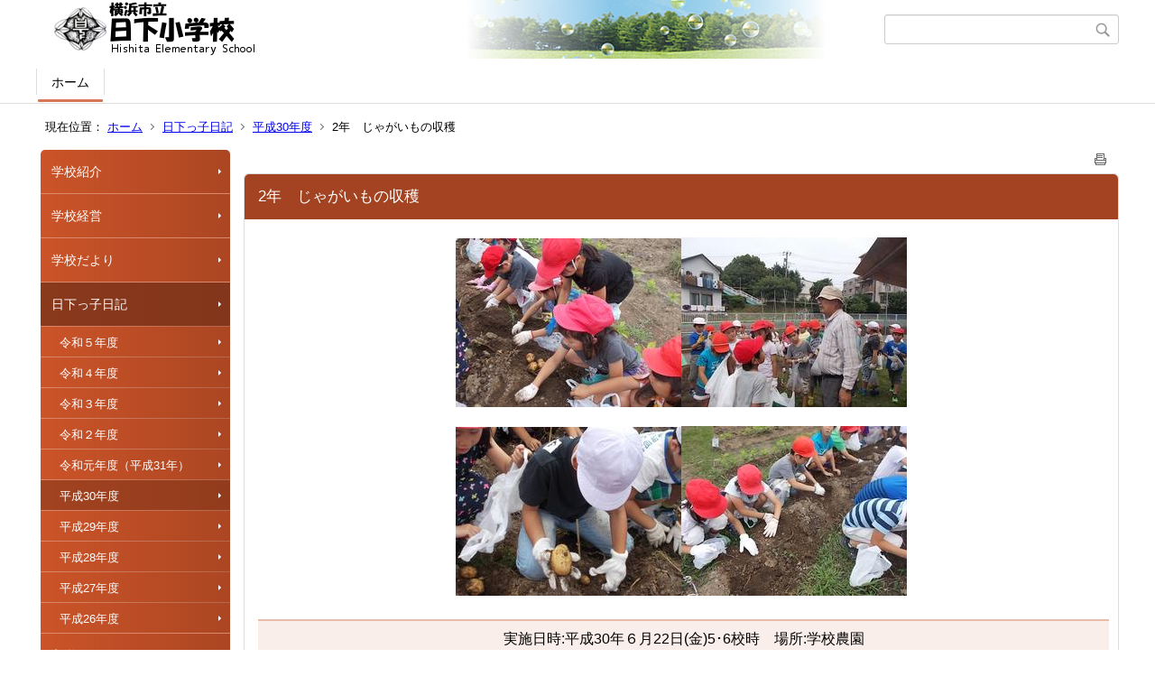

--- FILE ---
content_type: text/html;charset=UTF-8
request_url: https://www.edu.city.yokohama.lg.jp/school/es/hishita/index.cfm/1,3332,44,201,html
body_size: 8258
content:
<!DOCTYPE html>
<html lang="ja">
<head>

<meta http-equiv="x-ua-compatible" content="IE=edge">
<meta http-equiv="Content-Type" content="text/html; charset=UTF-8">
<meta http-equiv="Content-Script-Type" content="text/javascript">
<meta http-equiv="Content-Style-Type" content="text/css">
<meta name="viewport" content="width=device-width">


<!--[if lt IE 9]>
<script type="text/javascript" src="/school/es/hishita/designs/designE_orange/html5.js"></script>
<style type="text/css">
article,aside,canvas,details,figcaption,figure,footer,header,hgroup,menu,nav,section,summary {display:block;}
</style>
<![endif]-->

<link id="cssMain" rel="stylesheet" type="text/css" href="/school/es/hishita/designs/designE_orange/group.css" media="screen,print,projection,tv">

<link rel="shortcut icon" href="/school/es/hishita/designs/designE_orange/favicon.ico">

<script type="text/javascript" src="/school/es/hishita/designs/designE_orange/functions.js"></script>

<title>2年　じゃがいもの収穫 - 日下小学校</title>
<meta name="copyright" content="Copyright 2026 日下小学校">
<meta name="author" content=" 日下小学校">
<meta name="description" content=" ">
<meta name="keywords" content=" ">


	<meta property="og:site_name" content="日下小学校">
	<meta property="og:title" content="2年　じゃがいもの収穫 - 日下小学校">
	<meta property="og:description" content=" ">
	
			
			<meta property="og:url" content="https%3A%2F%2Fwww.edu.city.yokohama.lg.jp%2Fschool%2Fes%2Fhishita%2Findex.cfm%2F1%2C3332%2C44%2C201%2Chtml">
			<meta property="og:type" content="article">
		
	<meta property="og:image" content="https://www.edu.city.yokohama.lg.jp/school/es/hishita/images/og_image.png">


<link rel="stylesheet" type="text/css" href="/school/es/hishita/images/template/template.css">
<script type="text/javascript" src="/school/es/hishita/common/testemail.js"></script>

</head>
<body id="PageBody">

<div class="headerArea">
<header>
	<a name="page_top"><img src="/school/es/hishita/images/shim.gif" width="1" height="1" alt="ページの先頭です" title="ページの先頭です" class="voicenavi"></a>
	
	

	
	<div id="SiteTitle">
		<h1 id="TitleArea"><a href="/school/es/hishita/index.cfm/1,html" title="ホーム"><img src="/school/es/hishita/designs/designE_orange/images/logo.png" alt="ホーム" id="TitleImage"></a><span class="invisible">日下小学校</span></h1>
					<form action="/school/es/hishita/common/search.cfm" method="post" id="SearchForm">
						<input type="hidden" name="csrfToken0" value="897B1CA98A28886D19528EAB79287E8A9FC5E39E">
						<input type="hidden" name="HomeSearch" value="yes">
						
						
							<input type="search" maxlength="255" name="Criteria" value="" class="searchInputBox" id="searchInputBox">
						
							<input type="image" name="search" src="/school/es/hishita/designs/designE_orange/images/search.png" alt="検索" class="searchSubmitImage">
						
					</form>
				
		
		
		
		
	</div>

	
	
			
			<div id="GlobalNavigation">
				
				
				<nav id="globalPrimaryMenu">
					<h2 class="invisible">Group NAV</h2>
					<ul class="globalPrimaryMenu">
					<li class="globalPrimaryMenu" id="grp1"><a href="/school/es/hishita/index.cfm/1,html"  class="globalPrimaryMenuSelected" lang="ja">ホーム</a></li> 
					</ul>
				</nav>
				
		
			</div>
		
			
			<div id="BreadCrumbList">
				
				<nav class="BreadCrumbList">
					<h2 class="invisible">BreadCrumb</h2>
					<div id="drillmenuprefix">現在位置：</div> 
					
					<ul>
		
					<li><a href="/school/es/hishita/index.cfm/1,html">ホーム</a></li>
				
						<li><a href="/school/es/hishita/index.cfm/1,0,44,html">日下っ子日記</a></li>
					
						<li><a href="/school/es/hishita/index.cfm/1,0,44,201,html">平成30年度</a></li>
					
			<li class="current">2年　じゃがいもの収穫</li>
		
					</ul>
				</nav>
			</div>
		
</header>
</div>


<div class="MainWrapper">

	
	
			
			<div id="Left">
				
				
			<div id="LocalNavigation">
		
			
			<nav>
				<h2 class="invisible">ホーム</h2> 
			
		<ul class="localPrimaryMenu">
	
						<li class="localPrimaryMenu" id="cat42">
							
								<a href="/school/es/hishita/index.cfm/1,0,42,html"  class="categoryMenu">学校紹介</a>
							
						</li>
					
						<li class="localPrimaryMenu" id="cat43">
							
								<a href="/school/es/hishita/index.cfm/1,0,43,html"  class="categoryMenu">学校経営</a>
							
						</li>
					
						<li class="localPrimaryMenu" id="cat52">
							
								<a href="/school/es/hishita/index.cfm/1,0,52,html"  class="categoryMenu">学校だより</a>
							
						</li>
					
						<li class="localPrimaryMenu" id="cat44">
							
								<a href="/school/es/hishita/index.cfm/1,0,44,html"  class="categoryMenuSelected">日下っ子日記</a>
							<ul class="localSecondaryMenu">
									<li class="localSecondaryMenu" id="crg215">
										
											<a href="/school/es/hishita/index.cfm/1,0,44,215,html"  class="subCategoryMenu">令和５年度</a>
										
									</li>
								
									<li class="localSecondaryMenu" id="crg211">
										
											<a href="/school/es/hishita/index.cfm/1,0,44,211,html"  class="subCategoryMenu">令和４年度</a>
										
									</li>
								
									<li class="localSecondaryMenu" id="crg209">
										
											<a href="/school/es/hishita/index.cfm/1,0,44,209,html"  class="subCategoryMenu">令和３年度</a>
										
									</li>
								
									<li class="localSecondaryMenu" id="crg206">
										
											<a href="/school/es/hishita/index.cfm/1,0,44,206,html"  class="subCategoryMenu">令和２年度</a>
										
									</li>
								
									<li class="localSecondaryMenu" id="crg204">
										
											<a href="/school/es/hishita/index.cfm/1,0,44,204,html"  class="subCategoryMenu">令和元年度（平成31年）</a>
										
									</li>
								
									<li class="localSecondaryMenu" id="crg201">
										
											<a href="/school/es/hishita/index.cfm/1,0,44,201,html"  class="subCategoryMenuSelected">平成30年度</a>
										
									</li>
								
									<li class="localSecondaryMenu" id="crg199">
										
											<a href="/school/es/hishita/index.cfm/1,0,44,199,html"  class="subCategoryMenu">平成29年度</a>
										
									</li>
								
									<li class="localSecondaryMenu" id="crg197">
										
											<a href="/school/es/hishita/index.cfm/1,0,44,197,html"  class="subCategoryMenu">平成28年度</a>
										
									</li>
								
									<li class="localSecondaryMenu" id="crg190">
										
											<a href="/school/es/hishita/index.cfm/1,0,44,190,html"  class="subCategoryMenu">平成27年度</a>
										
									</li>
								
									<li class="localSecondaryMenu" id="crg188">
										
											<a href="/school/es/hishita/index.cfm/1,0,44,188,html"  class="subCategoryMenu">平成26年度</a>
										
									</li>
								</ul>
						</li>
					
						<li class="localPrimaryMenu" id="cat60">
							
								<a href="/school/es/hishita/index.cfm/1,0,60,html"  class="categoryMenu">入学のしおり</a>
							
						</li>
					
						<li class="localPrimaryMenu" id="cat62">
							
								<a href="/school/es/hishita/index.cfm/1,0,62,html"  class="categoryMenu">いじめ防止基本方針</a>
							
						</li>
					
						<li class="localPrimaryMenu" id="cat63">
							
								<a href="/school/es/hishita/index.cfm/1,0,63,html"  class="categoryMenu">人権教育</a>
							
						</li>
					
						<li class="localPrimaryMenu" id="cat55">
							
								<a href="/school/es/hishita/index.cfm/1,0,55,html"  class="categoryMenu">教育相談</a>
							
						</li>
					
						<li class="localPrimaryMenu" id="cat45">
							
								<a href="/school/es/hishita/index.cfm/1,0,45,html"  class="categoryMenu">災害時の対応</a>
							
						</li>
					
		</ul>
		
		</nav>
		</div> <div id="DynamicLeft"> <p>&nbsp;</p>
<h5 style="text-align: center">&nbsp;</h5>
<h4 style="text-align: center">リンク集</h4>
<p style="text-align: center"><a title="Y・Y NET" href="http://www.edu.city.yokohama.lg.jp/">Y・Y NET</a></p>
<p style="text-align: center"><span style="font-size: small"><a href="http://www.city.yokohama.lg.jp/kyoiku/kifu-kankyo">ふるさと納税で学校応援！</a></span></p>
<p style="text-align: center"><span style="font-size: small"><a href="https://minnaair.com/blog/yokohama/"><img src="/school/es/hishita/images/content/1204/banner.jpg" alt="" ></a></span></p>
<p style="text-align: center"><a title="アドビリーダー" href="http://get.adobe.com/jp/reader/"><img alt="アドビリーダー" src="/school/es/hishita/images/content/1204/get_adobe_reader.png" ></a></p>
<p style="text-align: center"><span style="font-size: small">&uarr;　PDFファイルを見るには</span></p>
<p style="text-align: center"><span style="font-size: small">Adobe Readerが必要です。</span></p>
<p style="text-align: center">&nbsp;</p> 
		</div><!-- /DynamicLeft -->
	
				
			</div>
		
	

	
	<div id="Main">
		
		
		<div class="pageTopOption">
			
			<a href="javascript:msgWindow=window.open('/school/es/hishita/handlers/printcontent.cfm?GroupID=1&amp;ContentID=3332&amp;ThisPageURL=https%3A%2F%2Fwww%2Eedu%2Ecity%2Eyokohama%2Elg%2Ejp%2Fschool%2Fes%2Fhishita%2Findex%2Ecfm%2F1%2C3332%2C44%2C201%2Chtml&amp;EntryCode=2268', 'displayWindow', 'toolbar=no,location=no,directories=no,status=no,menubar=no,scrollbars=yes,resizable=yes,width=650,height=540').focus();" title="印刷 - 2年　じゃがいもの収穫">
				<img src="/school/es/hishita/designs/designE_orange/images/print.gif" align="middle" alt="印刷 - 2年　じゃがいもの収穫" border="0">
				
			</a>
		</div>
	

			
			<div class="content">
					
					<section>
				
				<!-- Title -->
					
					<h2 class="titleOfContent">
						2年　じゃがいもの収穫 
					</h2>
					
				
				
				
				<div class="contentBodyBox"><div class="contentBody">
					<p style="text-align: center"><img alt="" src="/school/es/hishita/images/content/3332/DSCN2069.JPG" ><img alt="" src="/school/es/hishita/images/content/3332/DSCN1418.JPG" ></p>
<p style="text-align: center"><img alt="" src="/school/es/hishita/images/content/3332/DSCN2064.JPG" ><img alt="" src="/school/es/hishita/images/content/3332/DSCN1414.JPG" ></p>
<h4 style="text-align: center">実施日時:平成30年６月22日(金)5･6校時　場所:学校農園</h4>
<p>　学校農園でじゃがいもの収穫を行いました。</p>
<p>　子どもたちは、土を深く掘り、じゃがいもをたくさん収穫しようと一生懸命頑張っていました。一年生の時に植えたじゃがいもは立派に成長しており、子どもたちから「こんなに大きくなったんだ！」と驚きの声が上がっていました。</p>
<p>　収穫をする時の子どもたちの期待にあふれた笑顔や、収穫できた時のたくさんの歓声は、畑の活動に関わってくださった方々の支えがあったからだと思っております。宮澤さん、今井さん、農園ボランティアの保護者の方々、本当にありがとうございました。&nbsp;</p> 
			<div class="contentKeywordSearch">
				<span>このコンテンツに関連するキーワード</span>
				<ul>
					<li><a href="/school/es/hishita/keywords/index.cfm/1.-.kwstring.9.html" title="学校日記 &gt; ２年生">２年生</a></li> 
				</ul>
			</div>
		
				</div></div>
				
				
						<div class="contentDate">
								
								<span class="contentDatePublished">登録日:&nbsp;<time datetime="2018-06-28">2018年6月28日</time></span> <span class="contentDateSeparater">&nbsp;/&nbsp;</span> <span class="contentDateUpdated">更新日:&nbsp;<time datetime="2018-06-29">2018年6月29日</time></span>
								
						</div>
					
					
					</section>
			</div>
		
<div class="pageBottomOption">
	
			<a href="javascript:msgWindow=window.open('/school/es/hishita/handlers/printcontent.cfm?GroupID=1&amp;ContentID=3332&amp;ThisPageURL=https%3A%2F%2Fwww%2Eedu%2Ecity%2Eyokohama%2Elg%2Ejp%2Fschool%2Fes%2Fhishita%2Findex%2Ecfm%2F1%2C3332%2C44%2C201%2Chtml&amp;EntryCode=8999', 'displayWindow', 'toolbar=no,location=no,directories=no,status=no,menubar=no,scrollbars=yes,resizable=yes,width=650,height=540').focus();" title="印刷 - 2年　じゃがいもの収穫">
				<img src="/school/es/hishita/designs/designE_orange/images/print.gif" align="middle" alt="印刷 - 2年　じゃがいもの収穫" border="0">
				
			</a>
		
</div>



<div class="contextPages">
		
		<div class="contextPagesTitle">
			このカテゴリー内の他のページ
		</div>
		
	<ol class="contextPagesList">
		
					<li>
						
							<a href="/school/es/hishita/index.cfm/1,3539,44,201,html" >
								平成30年度　修了式　離退任式
							</a>
						
					</li>
				
					<li>
						
							<a href="/school/es/hishita/index.cfm/1,3512,44,201,html" >
								カーラ先生のお別れ会
							</a>
						
					</li>
				
					<li>
						
							<a href="/school/es/hishita/index.cfm/1,3510,44,201,html" >
								5･6年　バトンタッチの会
							</a>
						
					</li>
				
					<li>
						
							<a href="/school/es/hishita/index.cfm/1,3506,44,201,html" >
								第116回 卒業証書授与式
							</a>
						
					</li>
				
					<li>
						
							<a href="/school/es/hishita/index.cfm/1,3501,44,201,html" >
								4組　卒業＆進級お祝い遠足
							</a>
						
					</li>
				
					<li>
						
							<a href="/school/es/hishita/index.cfm/1,3500,44,201,html" >
								6年　はばたきの会
							</a>
						
					</li>
				
					<li>
						
							<a href="/school/es/hishita/index.cfm/1,3496,44,201,html" >
								５年　放送ライブラリー＆ニュースパーク見学
							</a>
						
					</li>
				
					<li>
						
							<a href="/school/es/hishita/index.cfm/1,3493,44,201,html" >
								１年　幼保小交流
							</a>
						
					</li>
				
					<li>
						
							<a href="/school/es/hishita/index.cfm/1,3492,44,201,html" >
								運営委員会　あいさつ週間
							</a>
						
					</li>
				
					<li>
						
							<a href="/school/es/hishita/index.cfm/1,3491,44,201,html" >
								学援隊の皆様ありがとうの会
							</a>
						
					</li>
				
					<li>
						
							<a href="/school/es/hishita/index.cfm/1,3486,44,201,html" >
								6年　はばたきの会に向けて
							</a>
						
					</li>
				
					<li>
						
							<a href="/school/es/hishita/index.cfm/1,3480,44,201,html" >
								白熱！タグラグビーエキシビションマッチ
							</a>
						
					</li>
				
					<li>
						
							<a href="/school/es/hishita/index.cfm/1,3478,44,201,html" >
								4年 10才を祝う会 ～成長・感謝・未来～
							</a>
						
					</li>
				
					<li>
						
							<a href="/school/es/hishita/index.cfm/1,3476,44,201,html" >
								「第２回学校保健委員会」を開催しました
							</a>
						
					</li>
				
					<li>
						
							<a href="/school/es/hishita/index.cfm/1,3471,44,201,html" >
								4年 「10才を祝う会」に向けて
							</a>
						
					</li>
				
					<li>
						
							<a href="/school/es/hishita/index.cfm/1,3469,44,201,html" >
								３年　来年のクラブ活動楽しみだね！
							</a>
						
					</li>
				
					<li>
						
							<a href="/school/es/hishita/index.cfm/1,3468,44,201,html" >
								３年　昔について学習したよ！
							</a>
						
					</li>
				
					<li>
						
							<a href="/school/es/hishita/index.cfm/1,3467,44,201,html" >
								2年　マリノスサッカー食育キャラバン
							</a>
						
					</li>
				
					<li>
						
							<a href="/school/es/hishita/index.cfm/1,3452,44,201,html" >
								国際理解教室　モニカ・グイ先生お別れ会
							</a>
						
					</li>
				
					<li>
						
							<a href="/school/es/hishita/index.cfm/1,3449,44,201,html" >
								第3回校内重点研究(道徳科)授業研究会
							</a>
						
					</li>
				
					<li>
						
							<a href="/school/es/hishita/index.cfm/1,3448,44,201,html" >
								校内書き初め展
							</a>
						
					</li>
				
					<li>
						
							<a href="/school/es/hishita/index.cfm/1,3446,44,201,html" >
								１年　めざせ！昔あそび名人！！
							</a>
						
					</li>
				
					<li>
						
							<a href="/school/es/hishita/index.cfm/1,3441,44,201,html" >
								5年　セネガルってどんな国？アフリカとの一校一国交流
							</a>
						
					</li>
				
					<li>
						
							<a href="/school/es/hishita/index.cfm/1,3440,44,201,html" >
								6年　車いすバスケット体験
							</a>
						
					</li>
				
					<li>
						
							<a href="/school/es/hishita/index.cfm/1,3439,44,201,html" >
								6年　こころの劇場
							</a>
						
					</li>
				
					<li>
						
							<a href="/school/es/hishita/index.cfm/1,3436,44,201,html" >
								5年　港南区球技大会
							</a>
						
					</li>
				
					<li>
						
							<a href="/school/es/hishita/index.cfm/1,3434,44,201,html" >
								第２回ハッピースマイルデー
							</a>
						
					</li>
				
					<li>
						
							<a href="/school/es/hishita/index.cfm/1,3432,44,201,html" >
								日下っ子オープンスクールデー
							</a>
						
					</li>
				
					<li>
						
							<a href="/school/es/hishita/index.cfm/1,3431,44,201,html" >
								劇団ぽかぽか読み聞かせの会
							</a>
						
					</li>
				
					<li>
						
							<a href="/school/es/hishita/index.cfm/1,3430,44,201,html" >
								外で元気に遊ぼう！！
							</a>
						
					</li>
				
					<li>
						
							<a href="/school/es/hishita/index.cfm/1,3429,44,201,html" >
								6年　横浜市立小学校体育大会
							</a>
						
					</li>
				
					<li>
						
							<a href="/school/es/hishita/index.cfm/1,3428,44,201,html" >
								4年 オープンスクールデーに向けて ボッチャ体験教室
							</a>
						
					</li>
				
					<li>
						
							<a href="/school/es/hishita/index.cfm/1,3426,44,201,html" >
								非常時に備えて　日下連合防災訓練
							</a>
						
					</li>
				
					<li>
						
							<a href="/school/es/hishita/index.cfm/1,3425,44,201,html" >
								４年 みんなが幸せにくらせるように 車いす体験
							</a>
						
					</li>
				
					<li>
						
							<a href="/school/es/hishita/index.cfm/1,3422,44,201,html" >
								第2回校内重点研究(道徳科)授業研究会
							</a>
						
					</li>
				
					<li>
						
							<a href="/school/es/hishita/index.cfm/1,3421,44,201,html" >
								１年　久良岐公園遠足！
							</a>
						
					</li>
				
					<li>
						
							<a href="/school/es/hishita/index.cfm/1,3419,44,201,html" >
								3年　区の音楽会で発表がんばりました！
							</a>
						
					</li>
				
					<li>
						
							<a href="/school/es/hishita/index.cfm/1,3418,44,201,html" >
								4年 みんなが幸せにくらせるように 福祉体験授業
							</a>
						
					</li>
				
					<li>
						
							<a href="/school/es/hishita/index.cfm/1,3417,44,201,html" >
								2年生　野毛山動物園遠足
							</a>
						
					</li>
				
					<li>
						
							<a href="/school/es/hishita/index.cfm/1,3416,44,201,html" >
								1年 あきのおたから　たいりょうじゃ！！
							</a>
						
					</li>
				
					<li>
						
							<a href="/school/es/hishita/index.cfm/1,3414,44,201,html" >
								第1回校内重点研究(道徳科)授業研究会
							</a>
						
					</li>
				
					<li>
						
							<a href="/school/es/hishita/index.cfm/1,3412,44,201,html" >
								PTA主催　ファミリーコンサート
							</a>
						
					</li>
				
					<li>
						
							<a href="/school/es/hishita/index.cfm/1,3406,44,201,html" >
								４年 県警＆都市発展記念館見学
							</a>
						
					</li>
				
					<li>
						
							<a href="/school/es/hishita/index.cfm/1,3404,44,201,html" >
								2年　さつまいもの収穫
							</a>
						
					</li>
				
					<li>
						
							<a href="/school/es/hishita/index.cfm/1,3399,44,201,html" >
								平成30年度 ペア学年コンサート
							</a>
						
					</li>
				
					<li>
						
							<a href="/school/es/hishita/index.cfm/1,3398,44,201,html" >
								目標に向かって　ジャンプジャンプ！！
							</a>
						
					</li>
				
					<li>
						
							<a href="/school/es/hishita/index.cfm/1,3397,44,201,html" >
								1年3年　交通安全教室で交通ルールを学んだよ！
							</a>
						
					</li>
				
					<li>
						
							<a href="/school/es/hishita/index.cfm/1,3392,44,201,html" >
								人とつながる力　チャレンジできる行動力　職員グループワーク
							</a>
						
					</li>
				
					<li>
						
							<a href="/school/es/hishita/index.cfm/1,3389,44,201,html" >
								4年 社会科「地域の人々の取組を調べよう」副校長先生に教えていただきました！
							</a>
						
					</li>
				
					<li>
						
							<a href="/school/es/hishita/index.cfm/1,3387,44,201,html" >
								2年　枝豆の収穫
							</a>
						
					</li>
				
					<li>
						
							<a href="/school/es/hishita/index.cfm/1,3386,44,201,html" >
								3年　舞岡公園遠足で昔体験や自然観察会をしたよ！
							</a>
						
					</li>
				
					<li>
						
							<a href="/school/es/hishita/index.cfm/1,3385,44,201,html" >
								4年 社会科「くらしの安全を守る警察署」交番の警察官 来校！
							</a>
						
					</li>
				
					<li>
						
							<a href="/school/es/hishita/index.cfm/1,3384,44,201,html" >
								5年 ふれあいコンサート＆みなと博物館見学
							</a>
						
					</li>
				
					<li>
						
							<a href="/school/es/hishita/index.cfm/1,3375,44,201,html" >
								1年　畑の先生、はじめまして！
							</a>
						
					</li>
				
					<li>
						
							<a href="/school/es/hishita/index.cfm/1,3373,44,201,html" >
								4年 社会「学校のまわりを調べよう」
							</a>
						
					</li>
				
					<li>
						
							<a href="/school/es/hishita/index.cfm/1,3372,44,201,html" >
								3年　デポでお店の工夫を見つけたよ！
							</a>
						
					</li>
				
					<li>
						
							<a href="/school/es/hishita/index.cfm/1,3371,44,201,html" >
								水泳学習終了！プール納めの会
							</a>
						
					</li>
				
					<li>
						
							<a href="/school/es/hishita/index.cfm/1,3368,44,201,html" >
								5年　御殿場宿泊体験学習
							</a>
						
					</li>
				
					<li>
						
							<a href="/school/es/hishita/index.cfm/1,3363,44,201,html" >
								4年 愛川新聞を3年生に発表しよう！
							</a>
						
					</li>
				
					<li>
						
							<a href="/school/es/hishita/index.cfm/1,3362,44,201,html" >
								6年　日光修学旅行
							</a>
						
					</li>
				
					<li>
						
							<a href="/school/es/hishita/index.cfm/1,3357,44,201,html" >
								4年　水道局出前授業
							</a>
						
					</li>
				
					<li>
						
							<a href="/school/es/hishita/index.cfm/1,3354,44,201,html" >
								高学年 ケータイ安全教室
							</a>
						
					</li>
				
					<li>
						
							<a href="/school/es/hishita/index.cfm/1,3353,44,201,html" >
								第52回横浜市小学校水泳大会
							</a>
						
					</li>
				
					<li>
						
							<a href="/school/es/hishita/index.cfm/1,3352,44,201,html" >
								熱戦！第49回港南区水泳記録会
							</a>
						
					</li>
				
					<li>
						
							<a href="/school/es/hishita/index.cfm/1,3348,44,201,html" >
								6年　鎌倉見学
							</a>
						
					</li>
				
					<li>
						
							<a href="/school/es/hishita/index.cfm/1,3346,44,201,html" >
								授業終了！夏休みに入りました！
							</a>
						
					</li>
				
					<li>
						
							<a href="/school/es/hishita/index.cfm/1,3344,44,201,html" >
								4年　愛川宿泊体験学習
							</a>
						
					</li>
				
					<li>
						
							<a href="/school/es/hishita/index.cfm/1,3343,44,201,html" >
								日下っ子　外遊び名人！
							</a>
						
					</li>
				
					<li>
						
							<a href="/school/es/hishita/index.cfm/1,3342,44,201,html" >
								出発目前！ 4年愛川宿泊体験学習キャンプファイヤー練習
							</a>
						
					</li>
				
					<li>
						
							<a href="/school/es/hishita/index.cfm/1,3333,44,201,html" >
								3年　シルク博物館でたくさん学んだよ！
							</a>
						
					</li>
				
					<li class="current">2年　じゃがいもの収穫</li>
				
					<li>
						
							<a href="/school/es/hishita/index.cfm/1,3331,44,201,html" >
								ペアと仲良し！ハッピースマイルデー！
							</a>
						
					</li>
				
					<li>
						
							<a href="/school/es/hishita/index.cfm/1,3330,44,201,html" >
								5年　すくすく育て　My米！
							</a>
						
					</li>
				
					<li>
						
							<a href="/school/es/hishita/index.cfm/1,3325,44,201,html" >
								平成30年度　第1回学校保健委員会
							</a>
						
					</li>
				
					<li>
						
							<a href="/school/es/hishita/index.cfm/1,3324,44,201,html" >
								2年　公園探検～天王谷公園～
							</a>
						
					</li>
				
					<li>
						
							<a href="/school/es/hishita/index.cfm/1,3322,44,201,html" >
								4年愛川宿泊体験学習に向けて準備中！
							</a>
						
					</li>
				
					<li>
						
							<a href="/school/es/hishita/index.cfm/1,3311,44,201,html" >
								夢に向かって　オリンピック金メダリスト中野大輔さん来校！
							</a>
						
					</li>
				
					<li>
						
							<a href="/school/es/hishita/index.cfm/1,3309,44,201,html" >
								白熱！ドッジボール集会
							</a>
						
					</li>
				
					<li>
						
							<a href="/school/es/hishita/index.cfm/1,3307,44,201,html" >
								プール開き朝会
							</a>
						
					</li>
				
					<li>
						
							<a href="/school/es/hishita/index.cfm/1,3304,44,201,html" >
								2年　玉ねぎコンテスト
							</a>
						
					</li>
				
					<li>
						
							<a href="/school/es/hishita/index.cfm/1,3303,44,201,html" >
								6年　歴史博物館
							</a>
						
					</li>
				
					<li>
						
							<a href="/school/es/hishita/index.cfm/1,3300,44,201,html" >
								4年　港南消防署見学
							</a>
						
					</li>
				
					<li>
						
							<a href="/school/es/hishita/index.cfm/1,3299,44,201,html" >
								2年 小さななかまたち～やごとり～
							</a>
						
					</li>
				
					<li>
						
							<a href="/school/es/hishita/index.cfm/1,3296,44,201,html" >
								「おおだこ」で安全に過ごそう！
							</a>
						
					</li>
				
					<li>
						
							<a href="/school/es/hishita/index.cfm/1,3294,44,201,html" >
								プール安全管理講習会
							</a>
						
					</li>
				
					<li>
						
							<a href="/school/es/hishita/index.cfm/1,3293,44,201,html" >
								よこはま国際平和スピーチコンテスト校内選考会
							</a>
						
					</li>
				
					<li>
						
							<a href="/school/es/hishita/index.cfm/1,3291,44,201,html" >
								4年　資源循環局金沢工場見学
							</a>
						
					</li>
				
					<li>
						
							<a href="/school/es/hishita/index.cfm/1,3289,44,201,html" >
								平成30年度　運動会
							</a>
						
					</li>
				
					<li>
						
							<a href="/school/es/hishita/index.cfm/1,3286,44,201,html" >
								3･5年　組体操　完成に向けて練習中！
							</a>
						
					</li>
				
					<li>
						
							<a href="/school/es/hishita/index.cfm/1,3284,44,201,html" >
								1･6年　ソーラン節完成間近！！
							</a>
						
					</li>
				
					<li>
						
							<a href="/school/es/hishita/index.cfm/1,3280,44,201,html" >
								1年　初めての運動会！！
							</a>
						
					</li>
				
					<li>
						
							<a href="/school/es/hishita/index.cfm/1,3273,44,201,html" >
								運動会に向けて　2･4年エイサー練習に奮闘中！
							</a>
						
					</li>
				
					<li>
						
							<a href="/school/es/hishita/index.cfm/1,3272,44,201,html" >
								3年　笹下の町で大発見②
							</a>
						
					</li>
				
					<li>
						
							<a href="/school/es/hishita/index.cfm/1,3271,44,201,html" >
								3年　笹下の町で大発見！
							</a>
						
					</li>
				
					<li>
						
							<a href="/school/es/hishita/index.cfm/1,3269,44,201,html" >
								全校　初めてのペア集会
							</a>
						
					</li>
				
					<li>
						
							<a href="/school/es/hishita/index.cfm/1,3267,44,201,html" >
								1年 給食が始まりました！
							</a>
						
					</li>
				
					<li>
						
							<a href="/school/es/hishita/index.cfm/1,3261,44,201,html" >
								1年生を迎える会
							</a>
						
					</li>
				
					<li>
						
							<a href="/school/es/hishita/index.cfm/1,3257,44,201,html" >
								平成30年度スタート！着任式・始業式・入学式
							</a>
						
					</li>
				
	</ol>
</div>

<!-- AssetNow ::: End page content -->




</div><!-- /id="Main"> -->




</div>




	<div class="footerArea">
		<footer>
			
		<nav id="SiteNavigation">
			<h2 class="invisible">Site Navigation</h2>
			<ul class="footer">
				
					<li><h2>日下小学校</h2></li>
					
							<li>
								
									<a href="/school/es/hishita/index.cfm/1,1200,2,html" >プライバシーポリシー</a>
								
							</li>
						
							<li>
								
									<a href="/school/es/hishita/index.cfm/1,1197,2,html" >著作権情報</a>
								
							</li>
						
					<li>
						
							<a href="/school/es/hishita/index.cfm?sitemap=1,3332,44,201,html">サイトマップ</a>
						
					</li>
				
			</ul>
		</nav>
		
		</footer>
	</div>


</body>
</html>